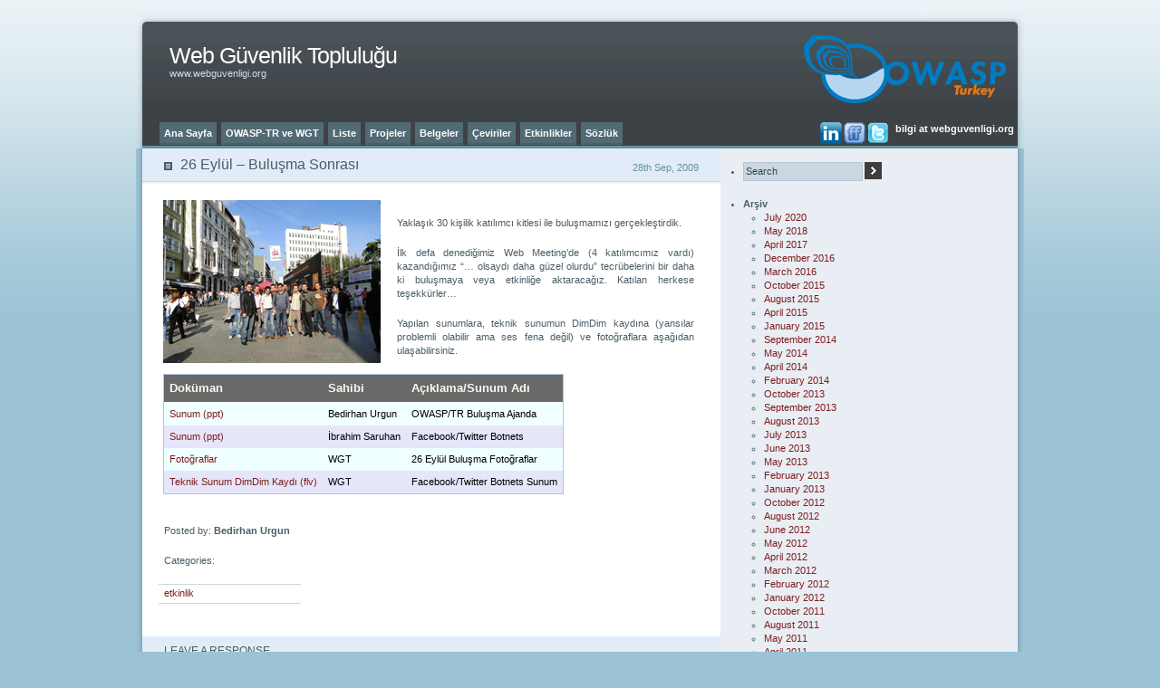

--- FILE ---
content_type: text/html; charset=UTF-8
request_url: https://www.webguvenligi.org/etkinlik/26-eylul-bulusma-sonrasi.html
body_size: 7975
content:
<!DOCTYPE html PUBLIC "-//W3C//DTD XHTML 1.0 Transitional//EN" "http://www.w3.org/TR/xhtml1/DTD/xhtml1-transitional.dtd">
<html xmlns="http://www.w3.org/1999/xhtml">

<head profile="http://gmpg.org/xfn/11">
<meta http-equiv="Content-Type" content="text/html; charset=UTF-8" />
<title>Web Güvenlik Topluluğu    &raquo; 26 Eylül &#8211; Buluşma Sonrası</title>
<link rel="stylesheet" href="https://www.webguvenligi.org/wp-content/themes/ocean-mist-10/style.css" type="text/css" media="screen" />
<link rel="alternate" type="application/rss+xml" title="Web Güvenlik Topluluğu RSS Feed" href="https://www.webguvenligi.org/feed/rss" />
<link rel="pingback" href="https://www.webguvenligi.org/xmlrpc.php" />

<meta name='robots' content='max-image-preview:large' />
	<style>img:is([sizes="auto" i], [sizes^="auto," i]) { contain-intrinsic-size: 3000px 1500px }</style>
	<link rel="alternate" type="application/rss+xml" title="Web Güvenlik Topluluğu &raquo; 26 Eylül &#8211; Buluşma Sonrası Comments Feed" href="https://www.webguvenligi.org/etkinlik/26-eylul-bulusma-sonrasi.html/feed" />
<script type="text/javascript">
/* <![CDATA[ */
window._wpemojiSettings = {"baseUrl":"https:\/\/s.w.org\/images\/core\/emoji\/15.0.3\/72x72\/","ext":".png","svgUrl":"https:\/\/s.w.org\/images\/core\/emoji\/15.0.3\/svg\/","svgExt":".svg","source":{"concatemoji":"https:\/\/www.webguvenligi.org\/wp-includes\/js\/wp-emoji-release.min.js?ver=6.7.4"}};
/*! This file is auto-generated */
!function(i,n){var o,s,e;function c(e){try{var t={supportTests:e,timestamp:(new Date).valueOf()};sessionStorage.setItem(o,JSON.stringify(t))}catch(e){}}function p(e,t,n){e.clearRect(0,0,e.canvas.width,e.canvas.height),e.fillText(t,0,0);var t=new Uint32Array(e.getImageData(0,0,e.canvas.width,e.canvas.height).data),r=(e.clearRect(0,0,e.canvas.width,e.canvas.height),e.fillText(n,0,0),new Uint32Array(e.getImageData(0,0,e.canvas.width,e.canvas.height).data));return t.every(function(e,t){return e===r[t]})}function u(e,t,n){switch(t){case"flag":return n(e,"\ud83c\udff3\ufe0f\u200d\u26a7\ufe0f","\ud83c\udff3\ufe0f\u200b\u26a7\ufe0f")?!1:!n(e,"\ud83c\uddfa\ud83c\uddf3","\ud83c\uddfa\u200b\ud83c\uddf3")&&!n(e,"\ud83c\udff4\udb40\udc67\udb40\udc62\udb40\udc65\udb40\udc6e\udb40\udc67\udb40\udc7f","\ud83c\udff4\u200b\udb40\udc67\u200b\udb40\udc62\u200b\udb40\udc65\u200b\udb40\udc6e\u200b\udb40\udc67\u200b\udb40\udc7f");case"emoji":return!n(e,"\ud83d\udc26\u200d\u2b1b","\ud83d\udc26\u200b\u2b1b")}return!1}function f(e,t,n){var r="undefined"!=typeof WorkerGlobalScope&&self instanceof WorkerGlobalScope?new OffscreenCanvas(300,150):i.createElement("canvas"),a=r.getContext("2d",{willReadFrequently:!0}),o=(a.textBaseline="top",a.font="600 32px Arial",{});return e.forEach(function(e){o[e]=t(a,e,n)}),o}function t(e){var t=i.createElement("script");t.src=e,t.defer=!0,i.head.appendChild(t)}"undefined"!=typeof Promise&&(o="wpEmojiSettingsSupports",s=["flag","emoji"],n.supports={everything:!0,everythingExceptFlag:!0},e=new Promise(function(e){i.addEventListener("DOMContentLoaded",e,{once:!0})}),new Promise(function(t){var n=function(){try{var e=JSON.parse(sessionStorage.getItem(o));if("object"==typeof e&&"number"==typeof e.timestamp&&(new Date).valueOf()<e.timestamp+604800&&"object"==typeof e.supportTests)return e.supportTests}catch(e){}return null}();if(!n){if("undefined"!=typeof Worker&&"undefined"!=typeof OffscreenCanvas&&"undefined"!=typeof URL&&URL.createObjectURL&&"undefined"!=typeof Blob)try{var e="postMessage("+f.toString()+"("+[JSON.stringify(s),u.toString(),p.toString()].join(",")+"));",r=new Blob([e],{type:"text/javascript"}),a=new Worker(URL.createObjectURL(r),{name:"wpTestEmojiSupports"});return void(a.onmessage=function(e){c(n=e.data),a.terminate(),t(n)})}catch(e){}c(n=f(s,u,p))}t(n)}).then(function(e){for(var t in e)n.supports[t]=e[t],n.supports.everything=n.supports.everything&&n.supports[t],"flag"!==t&&(n.supports.everythingExceptFlag=n.supports.everythingExceptFlag&&n.supports[t]);n.supports.everythingExceptFlag=n.supports.everythingExceptFlag&&!n.supports.flag,n.DOMReady=!1,n.readyCallback=function(){n.DOMReady=!0}}).then(function(){return e}).then(function(){var e;n.supports.everything||(n.readyCallback(),(e=n.source||{}).concatemoji?t(e.concatemoji):e.wpemoji&&e.twemoji&&(t(e.twemoji),t(e.wpemoji)))}))}((window,document),window._wpemojiSettings);
/* ]]> */
</script>
<style id='wp-emoji-styles-inline-css' type='text/css'>

	img.wp-smiley, img.emoji {
		display: inline !important;
		border: none !important;
		box-shadow: none !important;
		height: 1em !important;
		width: 1em !important;
		margin: 0 0.07em !important;
		vertical-align: -0.1em !important;
		background: none !important;
		padding: 0 !important;
	}
</style>
<link rel='stylesheet' id='wp-block-library-css' href='https://www.webguvenligi.org/wp-includes/css/dist/block-library/style.min.css?ver=6.7.4' type='text/css' media='all' />
<style id='classic-theme-styles-inline-css' type='text/css'>
/*! This file is auto-generated */
.wp-block-button__link{color:#fff;background-color:#32373c;border-radius:9999px;box-shadow:none;text-decoration:none;padding:calc(.667em + 2px) calc(1.333em + 2px);font-size:1.125em}.wp-block-file__button{background:#32373c;color:#fff;text-decoration:none}
</style>
<style id='global-styles-inline-css' type='text/css'>
:root{--wp--preset--aspect-ratio--square: 1;--wp--preset--aspect-ratio--4-3: 4/3;--wp--preset--aspect-ratio--3-4: 3/4;--wp--preset--aspect-ratio--3-2: 3/2;--wp--preset--aspect-ratio--2-3: 2/3;--wp--preset--aspect-ratio--16-9: 16/9;--wp--preset--aspect-ratio--9-16: 9/16;--wp--preset--color--black: #000000;--wp--preset--color--cyan-bluish-gray: #abb8c3;--wp--preset--color--white: #ffffff;--wp--preset--color--pale-pink: #f78da7;--wp--preset--color--vivid-red: #cf2e2e;--wp--preset--color--luminous-vivid-orange: #ff6900;--wp--preset--color--luminous-vivid-amber: #fcb900;--wp--preset--color--light-green-cyan: #7bdcb5;--wp--preset--color--vivid-green-cyan: #00d084;--wp--preset--color--pale-cyan-blue: #8ed1fc;--wp--preset--color--vivid-cyan-blue: #0693e3;--wp--preset--color--vivid-purple: #9b51e0;--wp--preset--gradient--vivid-cyan-blue-to-vivid-purple: linear-gradient(135deg,rgba(6,147,227,1) 0%,rgb(155,81,224) 100%);--wp--preset--gradient--light-green-cyan-to-vivid-green-cyan: linear-gradient(135deg,rgb(122,220,180) 0%,rgb(0,208,130) 100%);--wp--preset--gradient--luminous-vivid-amber-to-luminous-vivid-orange: linear-gradient(135deg,rgba(252,185,0,1) 0%,rgba(255,105,0,1) 100%);--wp--preset--gradient--luminous-vivid-orange-to-vivid-red: linear-gradient(135deg,rgba(255,105,0,1) 0%,rgb(207,46,46) 100%);--wp--preset--gradient--very-light-gray-to-cyan-bluish-gray: linear-gradient(135deg,rgb(238,238,238) 0%,rgb(169,184,195) 100%);--wp--preset--gradient--cool-to-warm-spectrum: linear-gradient(135deg,rgb(74,234,220) 0%,rgb(151,120,209) 20%,rgb(207,42,186) 40%,rgb(238,44,130) 60%,rgb(251,105,98) 80%,rgb(254,248,76) 100%);--wp--preset--gradient--blush-light-purple: linear-gradient(135deg,rgb(255,206,236) 0%,rgb(152,150,240) 100%);--wp--preset--gradient--blush-bordeaux: linear-gradient(135deg,rgb(254,205,165) 0%,rgb(254,45,45) 50%,rgb(107,0,62) 100%);--wp--preset--gradient--luminous-dusk: linear-gradient(135deg,rgb(255,203,112) 0%,rgb(199,81,192) 50%,rgb(65,88,208) 100%);--wp--preset--gradient--pale-ocean: linear-gradient(135deg,rgb(255,245,203) 0%,rgb(182,227,212) 50%,rgb(51,167,181) 100%);--wp--preset--gradient--electric-grass: linear-gradient(135deg,rgb(202,248,128) 0%,rgb(113,206,126) 100%);--wp--preset--gradient--midnight: linear-gradient(135deg,rgb(2,3,129) 0%,rgb(40,116,252) 100%);--wp--preset--font-size--small: 13px;--wp--preset--font-size--medium: 20px;--wp--preset--font-size--large: 36px;--wp--preset--font-size--x-large: 42px;--wp--preset--spacing--20: 0.44rem;--wp--preset--spacing--30: 0.67rem;--wp--preset--spacing--40: 1rem;--wp--preset--spacing--50: 1.5rem;--wp--preset--spacing--60: 2.25rem;--wp--preset--spacing--70: 3.38rem;--wp--preset--spacing--80: 5.06rem;--wp--preset--shadow--natural: 6px 6px 9px rgba(0, 0, 0, 0.2);--wp--preset--shadow--deep: 12px 12px 50px rgba(0, 0, 0, 0.4);--wp--preset--shadow--sharp: 6px 6px 0px rgba(0, 0, 0, 0.2);--wp--preset--shadow--outlined: 6px 6px 0px -3px rgba(255, 255, 255, 1), 6px 6px rgba(0, 0, 0, 1);--wp--preset--shadow--crisp: 6px 6px 0px rgba(0, 0, 0, 1);}:where(.is-layout-flex){gap: 0.5em;}:where(.is-layout-grid){gap: 0.5em;}body .is-layout-flex{display: flex;}.is-layout-flex{flex-wrap: wrap;align-items: center;}.is-layout-flex > :is(*, div){margin: 0;}body .is-layout-grid{display: grid;}.is-layout-grid > :is(*, div){margin: 0;}:where(.wp-block-columns.is-layout-flex){gap: 2em;}:where(.wp-block-columns.is-layout-grid){gap: 2em;}:where(.wp-block-post-template.is-layout-flex){gap: 1.25em;}:where(.wp-block-post-template.is-layout-grid){gap: 1.25em;}.has-black-color{color: var(--wp--preset--color--black) !important;}.has-cyan-bluish-gray-color{color: var(--wp--preset--color--cyan-bluish-gray) !important;}.has-white-color{color: var(--wp--preset--color--white) !important;}.has-pale-pink-color{color: var(--wp--preset--color--pale-pink) !important;}.has-vivid-red-color{color: var(--wp--preset--color--vivid-red) !important;}.has-luminous-vivid-orange-color{color: var(--wp--preset--color--luminous-vivid-orange) !important;}.has-luminous-vivid-amber-color{color: var(--wp--preset--color--luminous-vivid-amber) !important;}.has-light-green-cyan-color{color: var(--wp--preset--color--light-green-cyan) !important;}.has-vivid-green-cyan-color{color: var(--wp--preset--color--vivid-green-cyan) !important;}.has-pale-cyan-blue-color{color: var(--wp--preset--color--pale-cyan-blue) !important;}.has-vivid-cyan-blue-color{color: var(--wp--preset--color--vivid-cyan-blue) !important;}.has-vivid-purple-color{color: var(--wp--preset--color--vivid-purple) !important;}.has-black-background-color{background-color: var(--wp--preset--color--black) !important;}.has-cyan-bluish-gray-background-color{background-color: var(--wp--preset--color--cyan-bluish-gray) !important;}.has-white-background-color{background-color: var(--wp--preset--color--white) !important;}.has-pale-pink-background-color{background-color: var(--wp--preset--color--pale-pink) !important;}.has-vivid-red-background-color{background-color: var(--wp--preset--color--vivid-red) !important;}.has-luminous-vivid-orange-background-color{background-color: var(--wp--preset--color--luminous-vivid-orange) !important;}.has-luminous-vivid-amber-background-color{background-color: var(--wp--preset--color--luminous-vivid-amber) !important;}.has-light-green-cyan-background-color{background-color: var(--wp--preset--color--light-green-cyan) !important;}.has-vivid-green-cyan-background-color{background-color: var(--wp--preset--color--vivid-green-cyan) !important;}.has-pale-cyan-blue-background-color{background-color: var(--wp--preset--color--pale-cyan-blue) !important;}.has-vivid-cyan-blue-background-color{background-color: var(--wp--preset--color--vivid-cyan-blue) !important;}.has-vivid-purple-background-color{background-color: var(--wp--preset--color--vivid-purple) !important;}.has-black-border-color{border-color: var(--wp--preset--color--black) !important;}.has-cyan-bluish-gray-border-color{border-color: var(--wp--preset--color--cyan-bluish-gray) !important;}.has-white-border-color{border-color: var(--wp--preset--color--white) !important;}.has-pale-pink-border-color{border-color: var(--wp--preset--color--pale-pink) !important;}.has-vivid-red-border-color{border-color: var(--wp--preset--color--vivid-red) !important;}.has-luminous-vivid-orange-border-color{border-color: var(--wp--preset--color--luminous-vivid-orange) !important;}.has-luminous-vivid-amber-border-color{border-color: var(--wp--preset--color--luminous-vivid-amber) !important;}.has-light-green-cyan-border-color{border-color: var(--wp--preset--color--light-green-cyan) !important;}.has-vivid-green-cyan-border-color{border-color: var(--wp--preset--color--vivid-green-cyan) !important;}.has-pale-cyan-blue-border-color{border-color: var(--wp--preset--color--pale-cyan-blue) !important;}.has-vivid-cyan-blue-border-color{border-color: var(--wp--preset--color--vivid-cyan-blue) !important;}.has-vivid-purple-border-color{border-color: var(--wp--preset--color--vivid-purple) !important;}.has-vivid-cyan-blue-to-vivid-purple-gradient-background{background: var(--wp--preset--gradient--vivid-cyan-blue-to-vivid-purple) !important;}.has-light-green-cyan-to-vivid-green-cyan-gradient-background{background: var(--wp--preset--gradient--light-green-cyan-to-vivid-green-cyan) !important;}.has-luminous-vivid-amber-to-luminous-vivid-orange-gradient-background{background: var(--wp--preset--gradient--luminous-vivid-amber-to-luminous-vivid-orange) !important;}.has-luminous-vivid-orange-to-vivid-red-gradient-background{background: var(--wp--preset--gradient--luminous-vivid-orange-to-vivid-red) !important;}.has-very-light-gray-to-cyan-bluish-gray-gradient-background{background: var(--wp--preset--gradient--very-light-gray-to-cyan-bluish-gray) !important;}.has-cool-to-warm-spectrum-gradient-background{background: var(--wp--preset--gradient--cool-to-warm-spectrum) !important;}.has-blush-light-purple-gradient-background{background: var(--wp--preset--gradient--blush-light-purple) !important;}.has-blush-bordeaux-gradient-background{background: var(--wp--preset--gradient--blush-bordeaux) !important;}.has-luminous-dusk-gradient-background{background: var(--wp--preset--gradient--luminous-dusk) !important;}.has-pale-ocean-gradient-background{background: var(--wp--preset--gradient--pale-ocean) !important;}.has-electric-grass-gradient-background{background: var(--wp--preset--gradient--electric-grass) !important;}.has-midnight-gradient-background{background: var(--wp--preset--gradient--midnight) !important;}.has-small-font-size{font-size: var(--wp--preset--font-size--small) !important;}.has-medium-font-size{font-size: var(--wp--preset--font-size--medium) !important;}.has-large-font-size{font-size: var(--wp--preset--font-size--large) !important;}.has-x-large-font-size{font-size: var(--wp--preset--font-size--x-large) !important;}
:where(.wp-block-post-template.is-layout-flex){gap: 1.25em;}:where(.wp-block-post-template.is-layout-grid){gap: 1.25em;}
:where(.wp-block-columns.is-layout-flex){gap: 2em;}:where(.wp-block-columns.is-layout-grid){gap: 2em;}
:root :where(.wp-block-pullquote){font-size: 1.5em;line-height: 1.6;}
</style>
<link rel="https://api.w.org/" href="https://www.webguvenligi.org/wp-json/" /><link rel="alternate" title="JSON" type="application/json" href="https://www.webguvenligi.org/wp-json/wp/v2/posts/829" /><link rel="EditURI" type="application/rsd+xml" title="RSD" href="https://www.webguvenligi.org/xmlrpc.php?rsd" />
<link rel="canonical" href="https://www.webguvenligi.org/etkinlik/26-eylul-bulusma-sonrasi.html" />
<link rel='shortlink' href='https://www.webguvenligi.org/?p=829' />
<link rel="alternate" title="oEmbed (JSON)" type="application/json+oembed" href="https://www.webguvenligi.org/wp-json/oembed/1.0/embed?url=https%3A%2F%2Fwww.webguvenligi.org%2Fetkinlik%2F26-eylul-bulusma-sonrasi.html" />
<link rel="alternate" title="oEmbed (XML)" type="text/xml+oembed" href="https://www.webguvenligi.org/wp-json/oembed/1.0/embed?url=https%3A%2F%2Fwww.webguvenligi.org%2Fetkinlik%2F26-eylul-bulusma-sonrasi.html&#038;format=xml" />

<script type="text/javascript">
/*
window.onload = function(){

    var projelertablosu = document.getElementById("projelermenutablosu");
    if (projelertablosu) {
        var tds = projelertablosu.getElementsByTagName("td");
        for (var i = 0; i < tds.length; i++) {
            tds[i].onmouseover = WGTPROJELER.animation.over;
            tds[i].onmouseout = WGTPROJELER.animation.out;
        }
    }
}
*/
// added by bedirhan 31/01/2008
if(top != self)
	top.location = "https://www.webguvenligi.org/";
if(document.domain != "www.webguvenligi.org" && document.domain != "webguvenligi.org")
	document.location = "https://www.webguvenligi.org/";
</script>
<!-- end by bedirhan 10/11/2008 -->


</head>
<body>
<div id="page">
  <div id="header">
    <h1><a href="https://www.webguvenligi.org/">Web Güvenlik Topluluğu</a></h1>
    <div class="description">www.webguvenligi.org&nbsp;</div>
<!--<img src='img/webapp_pentest.gif' style="margin-left:30px;width:380px;margin-top:10px;"/>-->
    <div id="logo"></div>
    <div id="mainpic">
        <span style="float:right;color:white;font-weight:bold;padding-right:4px;margin-left:5px;">bilgi at webguvenligi.org</span>

    <a href="https://www.twitter.com/owasptr" class="social"><img src="/img/twitter24.png"></a>
    <a href="http://www.friendfeed.com/owasptr" class="social"><img src="/img/friendfeed24.png"></a>
    <a href="http://www.linkedin.com/groups?about=&gid=2399450" class="social"><img src="/img/linkedin24.png"></a>

    </div>
	<ul id="pagetabs">
	  <li class="page_item page-item-150 current_page_parent"><a href="https://www.webguvenligi.org/ana-sayfa">Ana Sayfa</a></li>
<li class="page_item page-item-146"><a href="https://www.webguvenligi.org/owasp-turkiye">OWASP-TR ve WGT</a></li>
<li class="page_item page-item-1332"><a href="https://www.webguvenligi.org/liste">Liste</a></li>
<li class="page_item page-item-4 page_item_has_children"><a href="https://www.webguvenligi.org/projeler">Projeler</a>
<ul class='children'>
	<li class="page_item page-item-449"><a href="https://www.webguvenligi.org/projeler/anticsurf">AntiCsurf</a></li>
	<li class="page_item page-item-439"><a href="https://www.webguvenligi.org/projeler/apachelive">ApacheLive</a></li>
	<li class="page_item page-item-239"><a href="https://www.webguvenligi.org/projeler/cammp">CAMMP</a></li>
	<li class="page_item page-item-241"><a href="https://www.webguvenligi.org/projeler/ceviri">Çeviri</a></li>
	<li class="page_item page-item-909"><a href="https://www.webguvenligi.org/projeler/finddomains">FindDomains</a></li>
	<li class="page_item page-item-660"><a href="https://www.webguvenligi.org/projeler/fm-fsf">FM-FSF</a></li>
	<li class="page_item page-item-215"><a href="https://www.webguvenligi.org/projeler/jarvinen">Jarvinen</a></li>
	<li class="page_item page-item-645"><a href="https://www.webguvenligi.org/projeler/msalmobile">MSALMobile</a></li>
	<li class="page_item page-item-235"><a href="https://www.webguvenligi.org/projeler/msalparser">MSALParser</a></li>
	<li class="page_item page-item-643"><a href="https://www.webguvenligi.org/projeler/msalservice">MSALService</a></li>
	<li class="page_item page-item-232"><a href="https://www.webguvenligi.org/projeler/secureimage">SecureImage</a></li>
	<li class="page_item page-item-220"><a href="https://www.webguvenligi.org/projeler/securetomcat">SecureTomcat</a></li>
	<li class="page_item page-item-243"><a href="https://www.webguvenligi.org/projeler/sozluk">Sözlük</a></li>
	<li class="page_item page-item-237"><a href="https://www.webguvenligi.org/projeler/sqlibench">SQLiBench</a></li>
	<li class="page_item page-item-761"><a href="https://www.webguvenligi.org/projeler/wcsa">WCSA</a></li>
	<li class="page_item page-item-1239"><a href="https://www.webguvenligi.org/projeler/web-uygulama-guvenligi-kontrol-listesi">Web Uygulama Güvenliği Kontrol Listesi</a></li>
	<li class="page_item page-item-9"><a href="https://www.webguvenligi.org/projeler/owasp-webekci">Webekci</a></li>
	<li class="page_item page-item-185"><a href="https://www.webguvenligi.org/projeler/wivet">WIVET</a></li>
	<li class="page_item page-item-700"><a href="https://www.webguvenligi.org/projeler/xsstb">XSS TestBed</a></li>
</ul>
</li>
<li class="page_item page-item-5"><a href="https://www.webguvenligi.org/belgeler">Belgeler</a></li>
<li class="page_item page-item-16"><a href="https://www.webguvenligi.org/ceviriler">Çeviriler</a></li>
<li class="page_item page-item-85 page_item_has_children"><a href="https://www.webguvenligi.org/etkinlikler">Etkinlikler</a>
<ul class='children'>
	<li class="page_item page-item-84"><a href="https://www.webguvenligi.org/etkinlikler/wgt-ankara">Web Güvenliği Günleri &#8211; Ankara</a></li>
	<li class="page_item page-item-86"><a href="https://www.webguvenligi.org/etkinlikler/web-guvenligi-gunleri-izmir">Web Güvenliği Günleri &#8211; İzmir</a></li>
	<li class="page_item page-item-141"><a href="https://www.webguvenligi.org/etkinlikler/web-guvenligi-gunleri-kocaeli">Web Güvenliği Günleri &#8211; Kocaeli</a></li>
	<li class="page_item page-item-37"><a href="https://www.webguvenligi.org/etkinlikler/event">Web Güvenliği Günleri &#8211; İstanbul</a></li>
</ul>
</li>
<li class="page_item page-item-822"><a href="https://www.webguvenligi.org/sozluk">Sözlük</a></li>
	</ul>
  </div>


	<div id="content">
				
  		
			<div class="postwrapper wideposts" id="post-829">
			  <div class="title">
				<small>28th Sep, 2009</small>
				<h2>26 Eylül &#8211; Buluşma Sonrası</h2>
			  </div>
			  <div class="post">
			    <div class="entry">
			      <p><a href="http://www.flickr.com/photos/webguvenligi/3961289455/" target="_blank"><img decoding="async" style="border:0px;" src="https://www.webguvenligi.org/docs/26_Eylul_Istiklal.jpg" alt="26 Eylül Buluşma Istiklal Caddesi" /> </a></p>
<p>Yaklaşık 30 kişilik katılımcı kitlesi ile buluşmamızı gerçekleştirdik. </p>
<p>İlk defa denediğimiz Web Meeting&#8217;de (4 katılımcımız vardı) kazandığımız &#8220;&#8230; olsaydı daha güzel olurdu&#8221; tecrübelerini bir daha ki buluşmaya veya etkinliğe aktaracağız. Katılan herkese teşekkürler&#8230;</p>
<p>Yapılan sunumlara, teknik sunumun DimDim kaydına (yansılar problemli olabilir ama ses fena değil) ve fotoğraflara aşağıdan ulaşabilirsiniz.</p>
<p></p>
<table class="documents">
<thead>
<th>Doküman</th>
<th>Sahibi</th>
<th>Açıklama/Sunum Adı</th>
</thead>
<tbody>
<tr>
<td><a href="https://www.webguvenligi.org/docs/26_Eylul_OWASPTR_Bulusma.ppt">Sunum (ppt)</a></td>
<td>Bedirhan Urgun</td>
<td>OWASP/TR Buluşma Ajanda</td>
</tr>
<tr class="odd">
<td><a href="https://www.webguvenligi.org/docs/Facebook_Twitter_Botnets.ppt">Sunum (ppt)</a></td>
<td>İbrahim Saruhan</td>
<td>Facebook/Twitter Botnets</td>
</tr>
<tr>
<td><a href="http://www.flickr.com/webguvenligi/" target="_blank">Fotoğraflar</a></td>
<td>WGT</td>
<td>26 Eylül Buluşma Fotoğraflar</td>
</tr>
<tr class="odd">
<td><a href="http://recp.dimdim.com/view/dimdim/1a9400f2-fbdb-102c-9515-003048642bd7" target="_blank">Teknik Sunum DimDim Kaydı (flv)</a></td>
<td>WGT</td>
<td>Facebook/Twitter Botnets Sunum</td>
</tr>
</tbody>
</table>
				  		        </div>
			    <div class="postinfo">
			      <p>Posted by: <strong>Bedirhan Urgun</strong></p>
				  <p>Categories:</p>
				  	<ul class="catlist onecol">
                      <li><a href="https://www.webguvenligi.org/category/etkinlik" rel="category tag">etkinlik</a></li>
	                </ul>
			    </div>
			  </div>
			</div>
		
	
<!-- You can start editing here. -->


   
		<!-- If comments are open, but there are no comments. -->
		
	 

		<div class="title">
		  <h2>Leave a response</h2>
		</div>
		<div class="post">

    <form action="https://www.webguvenligi.org/wp-comments-post.php" method="post" id="commentform">
  <div class="postinfo">
  
        <p><label for="author">Name<span class="req">*</span></label><br>
    <input type="text" name="author" id="author" value="" size="22" tabindex="1"  class="field"/><br>
    <label for="email">Email<span class="req">*</span></label><br>
    <input type="text" name="email" id="email" value="" size="22" tabindex="2" class="field" /><br>
    <label for="url">Website</label><br>
    <input type="text" name="url" id="url" value="" size="22" tabindex="3" class="field" /></p>

      
  </div>
  <div class="entry">
  <!--<p><small><strong>XHTML:</strong> You can use these tags: &lt;a href=&quot;&quot; title=&quot;&quot;&gt; &lt;abbr title=&quot;&quot;&gt; &lt;acronym title=&quot;&quot;&gt; &lt;b&gt; &lt;blockquote cite=&quot;&quot;&gt; &lt;cite&gt; &lt;code&gt; &lt;del datetime=&quot;&quot;&gt; &lt;em&gt; &lt;i&gt; &lt;q cite=&quot;&quot;&gt; &lt;s&gt; &lt;strike&gt; &lt;strong&gt; </small></p>-->

  <p>Your response:<br>
  <textarea name="comment" id="comment" cols="100%" rows="10" tabindex="4"></textarea></p>

  <p><input name="submit" type="submit" id="submit" tabindex="5" value="Submit Comment" />
  <input type="hidden" name="comment_post_ID" value="829" />
  </p>
    </div>
  </form>
  </div>

  
	
		
	<div class="title">
	  <h2>Categories</h2>
	</div>
	<div class="post">
	  <ul class="catlist">
        	<li class="cat-item cat-item-9"><a href="https://www.webguvenligi.org/category/araclar">Araçlar</a>
</li>
	<li class="cat-item cat-item-4"><a href="https://www.webguvenligi.org/category/baglantilar">Bağlantılar</a>
</li>
	<li class="cat-item cat-item-6"><a href="https://www.webguvenligi.org/category/dokuman">Döküman</a>
</li>
	<li class="cat-item cat-item-87"><a href="https://www.webguvenligi.org/category/e-dergi">E-Dergi</a>
</li>
	<li class="cat-item cat-item-5"><a href="https://www.webguvenligi.org/category/etkinlik">etkinlik</a>
</li>
	<li class="cat-item cat-item-7"><a href="https://www.webguvenligi.org/category/haberler">Haberler</a>
</li>
	<li class="cat-item cat-item-3"><a href="https://www.webguvenligi.org/category/kategorilenmemis">Kategorilenmemiş</a>
</li>
	<li class="cat-item cat-item-8"><a href="https://www.webguvenligi.org/category/projeler">Projeler</a>
</li>
	<li class="cat-item cat-item-1"><a href="https://www.webguvenligi.org/category/uncategorized">Uncategorized</a>
</li>
	<li class="cat-item cat-item-10"><a href="https://www.webguvenligi.org/category/wgt">WGT</a>
</li>
	
	  </ul>
	</div>
	
  </div>

	<div id="sidebar">
		<ul>
						</br>
			<li>
				<form method="get" id="searchform" action="https://www.webguvenligi.org/">
<div><input type="text" value="Search" name="s" id="s" />
<input type="image" src="https://www.webguvenligi.org/wp-content/themes/ocean-mist-10/images/button-search.gif" id="searchsubmit" value="Search" />
</div>
</form>
			</li>

			<!-- Author information is disabled per default. Uncomment and fill in your details if you want to use it.
			<li><h2>Author</h2>
			<p>A little something about you, the author. Nothing lengthy, just an overview.</p>
			</li>
			-->

			
			<li><h2>Arşiv</h2>
				<ul>
					<li><a href='https://www.webguvenligi.org/2020/07'>July 2020</a></li>
	<li><a href='https://www.webguvenligi.org/2018/05'>May 2018</a></li>
	<li><a href='https://www.webguvenligi.org/2017/04'>April 2017</a></li>
	<li><a href='https://www.webguvenligi.org/2016/12'>December 2016</a></li>
	<li><a href='https://www.webguvenligi.org/2016/03'>March 2016</a></li>
	<li><a href='https://www.webguvenligi.org/2015/10'>October 2015</a></li>
	<li><a href='https://www.webguvenligi.org/2015/08'>August 2015</a></li>
	<li><a href='https://www.webguvenligi.org/2015/04'>April 2015</a></li>
	<li><a href='https://www.webguvenligi.org/2015/01'>January 2015</a></li>
	<li><a href='https://www.webguvenligi.org/2014/09'>September 2014</a></li>
	<li><a href='https://www.webguvenligi.org/2014/05'>May 2014</a></li>
	<li><a href='https://www.webguvenligi.org/2014/04'>April 2014</a></li>
	<li><a href='https://www.webguvenligi.org/2014/02'>February 2014</a></li>
	<li><a href='https://www.webguvenligi.org/2013/10'>October 2013</a></li>
	<li><a href='https://www.webguvenligi.org/2013/09'>September 2013</a></li>
	<li><a href='https://www.webguvenligi.org/2013/08'>August 2013</a></li>
	<li><a href='https://www.webguvenligi.org/2013/07'>July 2013</a></li>
	<li><a href='https://www.webguvenligi.org/2013/06'>June 2013</a></li>
	<li><a href='https://www.webguvenligi.org/2013/05'>May 2013</a></li>
	<li><a href='https://www.webguvenligi.org/2013/02'>February 2013</a></li>
	<li><a href='https://www.webguvenligi.org/2013/01'>January 2013</a></li>
	<li><a href='https://www.webguvenligi.org/2012/10'>October 2012</a></li>
	<li><a href='https://www.webguvenligi.org/2012/08'>August 2012</a></li>
	<li><a href='https://www.webguvenligi.org/2012/06'>June 2012</a></li>
	<li><a href='https://www.webguvenligi.org/2012/05'>May 2012</a></li>
	<li><a href='https://www.webguvenligi.org/2012/04'>April 2012</a></li>
	<li><a href='https://www.webguvenligi.org/2012/03'>March 2012</a></li>
	<li><a href='https://www.webguvenligi.org/2012/02'>February 2012</a></li>
	<li><a href='https://www.webguvenligi.org/2012/01'>January 2012</a></li>
	<li><a href='https://www.webguvenligi.org/2011/10'>October 2011</a></li>
	<li><a href='https://www.webguvenligi.org/2011/08'>August 2011</a></li>
	<li><a href='https://www.webguvenligi.org/2011/05'>May 2011</a></li>
	<li><a href='https://www.webguvenligi.org/2011/04'>April 2011</a></li>
	<li><a href='https://www.webguvenligi.org/2011/03'>March 2011</a></li>
	<li><a href='https://www.webguvenligi.org/2011/02'>February 2011</a></li>
	<li><a href='https://www.webguvenligi.org/2011/01'>January 2011</a></li>
	<li><a href='https://www.webguvenligi.org/2010/12'>December 2010</a></li>
	<li><a href='https://www.webguvenligi.org/2010/10'>October 2010</a></li>
	<li><a href='https://www.webguvenligi.org/2010/08'>August 2010</a></li>
	<li><a href='https://www.webguvenligi.org/2010/07'>July 2010</a></li>
	<li><a href='https://www.webguvenligi.org/2010/06'>June 2010</a></li>
	<li><a href='https://www.webguvenligi.org/2010/05'>May 2010</a></li>
	<li><a href='https://www.webguvenligi.org/2010/03'>March 2010</a></li>
	<li><a href='https://www.webguvenligi.org/2010/02'>February 2010</a></li>
	<li><a href='https://www.webguvenligi.org/2009/12'>December 2009</a></li>
	<li><a href='https://www.webguvenligi.org/2009/11'>November 2009</a></li>
	<li><a href='https://www.webguvenligi.org/2009/10'>October 2009</a></li>
	<li><a href='https://www.webguvenligi.org/2009/09'>September 2009</a></li>
	<li><a href='https://www.webguvenligi.org/2009/08'>August 2009</a></li>
	<li><a href='https://www.webguvenligi.org/2009/07'>July 2009</a></li>
	<li><a href='https://www.webguvenligi.org/2009/06'>June 2009</a></li>
	<li><a href='https://www.webguvenligi.org/2009/05'>May 2009</a></li>
	<li><a href='https://www.webguvenligi.org/2009/04'>April 2009</a></li>
	<li><a href='https://www.webguvenligi.org/2009/03'>March 2009</a></li>
	<li><a href='https://www.webguvenligi.org/2009/02'>February 2009</a></li>
	<li><a href='https://www.webguvenligi.org/2009/01'>January 2009</a></li>
	<li><a href='https://www.webguvenligi.org/2008/12'>December 2008</a></li>
	<li><a href='https://www.webguvenligi.org/2008/11'>November 2008</a></li>
	<li><a href='https://www.webguvenligi.org/2008/10'>October 2008</a></li>
	<li><a href='https://www.webguvenligi.org/2008/09'>September 2008</a></li>
	<li><a href='https://www.webguvenligi.org/2008/08'>August 2008</a></li>
	<li><a href='https://www.webguvenligi.org/2008/07'>July 2008</a></li>
	<li><a href='https://www.webguvenligi.org/2008/06'>June 2008</a></li>
	<li><a href='https://www.webguvenligi.org/2008/05'>May 2008</a></li>
	<li><a href='https://www.webguvenligi.org/2008/04'>April 2008</a></li>
	<li><a href='https://www.webguvenligi.org/2008/03'>March 2008</a></li>
	<li><a href='https://www.webguvenligi.org/2008/02'>February 2008</a></li>
	<li><a href='https://www.webguvenligi.org/2008/01'>January 2008</a></li>
	<li><a href='https://www.webguvenligi.org/2007/12'>December 2007</a></li>
	<li><a href='https://www.webguvenligi.org/2007/11'>November 2007</a></li>
	<li><a href='https://www.webguvenligi.org/2007/10'>October 2007</a></li>
	<li><a href='https://www.webguvenligi.org/2007/09'>September 2007</a></li>
	<li><a href='https://www.webguvenligi.org/2007/08'>August 2007</a></li>
	<li><a href='https://www.webguvenligi.org/2007/07'>July 2007</a></li>
	<li><a href='https://www.webguvenligi.org/2007/06'>June 2007</a></li>
	<li><a href='https://www.webguvenligi.org/2007/05'>May 2007</a></li>
	<li><a href='https://www.webguvenligi.org/2007/04'>April 2007</a></li>
				</ul>
			</li>

			
					</ul>
	</div>


  <div id="footer">
    <div id="footer-top"></div>
    <p>Web Güvenlik Topluluğu, 2007 - .... © Türkiye <br/> Katkıları için <a href="http://www.uguryildiz.net" target="_blank">Uğur Yıldız</a>'a teşekkürler.  <br/> 
	Powered by <a href="http://wordpress.org/">WP</a></p> 	
  </div>
</div>

<!-- added google anayltics by bedirhan: 31/10/2008 -->
<!-- removed 31/01/2009 by bedirhan -->
<!-- reactivated google anayltics by bedirhan: 28/09/2009 -->
<script type="text/javascript">
var gaJsHost = (("https:" == document.location.protocol) ? "https://ssl." : "http://www.");
document.write(unescape("%3Cscript src='" + gaJsHost + "google-analytics.com/ga.js' type='text/javascript'%3E%3C/script%3E"));
</script>
<script type="text/javascript">
var pageTracker = _gat._getTracker("UA-6146187-1");
pageTracker._trackPageview();
</script>

<script defer src="https://static.cloudflareinsights.com/beacon.min.js/vcd15cbe7772f49c399c6a5babf22c1241717689176015" integrity="sha512-ZpsOmlRQV6y907TI0dKBHq9Md29nnaEIPlkf84rnaERnq6zvWvPUqr2ft8M1aS28oN72PdrCzSjY4U6VaAw1EQ==" data-cf-beacon='{"version":"2024.11.0","token":"c909194c8f5e487eaf1618dce346a083","r":1,"server_timing":{"name":{"cfCacheStatus":true,"cfEdge":true,"cfExtPri":true,"cfL4":true,"cfOrigin":true,"cfSpeedBrain":true},"location_startswith":null}}' crossorigin="anonymous"></script>
</body>
</html>


--- FILE ---
content_type: text/css
request_url: https://www.webguvenligi.org/wp-content/themes/ocean-mist-10/style.css
body_size: 2612
content:
/*  
Theme Name: Ocean Mist
Theme URI: http://www.edmerritt.com/
Description: Ocean Mist 1.2<br /> This release fixes some minor bugs with smileys and embedding videos into a post.<br />By default posts are now displayed in the wider format and pages are listed across the top as tabs.
Version: 1.2
Author: Ed Merritt
Author URI: http://www.edmerritt.com/
*/

/* added by Bedirhan for adsense*/
div#adsense{
  width: 130px;
/*  float: right; */
  position : absolute;
  right: 25px;
  top: 120px;
}

/* added by Bedirhan */
table.documents{
  color: #000;
  background-color: #F0FFFF;
  border-collapse: collapse;
  border: 1px solid #B0C4DE;	 				
  font-family: Arial, Helvetica, sans-serif; 				
  margin-top: 5px;
  margin-bottom: 15px;	 			
} 			

table.documents th{ 				
  background-color: #696969; 				
  color: #FFFAF0; 				
  padding: 6px 6px; 			 	
  border-bottom:1px dotted #FFF; 			 	
  font-size: 120%; 			 	
  text-align: left;			 			
} 			

table.documents td{ 				
  padding: 5px 6px; 			
} 			

table.documents tr.odd td{ 				
  background-color: #E6E6FA; 			
} 			

table.documents a{ 				
  text-decoration: none; 			
} 			

table.documents a:hover{ 				
  text-decoration: underline; 			
}	

p.nocomments{
  clear: both;
}

table.projects{
  border-collapse: collapse;
  font-family: Verdana; 				
  margin-top: 5px;
  margin-bottom: 15px;
}

table.projects tr.odd td{ 				
  background-color: #f2f2f2; 			
  padding-bottom: 10px;
} 

table.projects tr.even td{ 				
  background-color: #f7f7f7; 
  padding-bottom: 10px;			
} 

table.projelermenustil {
    font-family: Tahoma;
    padding: 10px;
    /*border: 1px solid black;*/
}

table.projelermenustil td {
    text-align: center;
    height: 80px;
    width: 190px;
    /*border: 1px solid black;*/
    position: relative;
}

table.projelermenustil td a {
    font-size: 140%;
    font-weight: bolder;
    text-decoration: none;
    color: #999966;
}

table.projelermenustil td span {
    position: absolute;
    left: 10px;
    top: 10px;
    width: 300px;
    /*border: 1px solid black;*/
}

div#projelermessage {
    font-family: Tahoma;
    font-weight:bold;
    font-size: 120%;
    height:30px;
    background-color:#f2f2f2;
    padding:5px;
}

div#contributorscontainer{
 background-color: #f2f2f2;
 padding: 7px 3px 15px 2px;
                   margin: 2px 10px 10px 0px; 
 border: 1px dotted black;			  
 float: left;   		
 font-family: Verdana, Geneva, Arial, Helvetica, sans-serif;
}
div#contributortitle{
 font-weight: bold;
 text-align: center;
 margin-bottom: 14px;			   
 text-decoration: underline;
}		
ul#contributors{
list-style: none;	
margin: 0;
padding: 0;
}
ul#contributors li{
padding: 2px;
}
div#documentcontainer{
margin-left: 30px;
}
ul#documents{
list-style: none;	
margin: 0;
padding: 0;			 
}
ul#documents li{
padding: 3px;
}
ul#documents li a{
text-decoration: none;
font-family: Verdana, Geneva, Arial, Helvetica, sans-serif;
}			 
ul#documents li a:hover{
text-decoration: underline;
font-family: Verdana, Geneva, Arial, Helvetica, sans-serif;
}	
		 		
/* added by Bedirhan - end */

/* layout */
* {font-size: 100%; margin: 0; padding: 0; line-height: 1.4em;}
body {position: relative; background: url(images/bg_body.gif) top left repeat-x #9BC3D5; font: 70% Verdana, Arial, Helvetica, sans-serif; color: #4B5D67; text-align: center;}
#page {display: block; width: 980px; background: url(images/bg_main.gif) top repeat-y; text-align: left; margin: 0 auto;}
#header {position: relative; float: left; display: block; width: 980px; background: url(images/bg_header.gif) top no-repeat; min-height: 150px; padding: 0;}
* html #header {height: 355px;}
#header #logo { position:relative; top:-50px; margin-right:20px; background: url(images/owasp.png); background-repeat:no-repeat;width:223px; height:75px;float:right;  }
a.social {margin-right:2px;margin-bottom:2px; float:right;}
a.social img { border: 0px;}

#content {float: left; display: block; width: 640px; margin: 0 0 0 7px;}
#sidebar {float: left; align: center; display: block; width: 320px; margin: 0;}
#sidebar #flash { width:314px; margin:5px;  height:160px; float:left; }
* html #content, * html #sidebar {position: relative; left: -7px;}
.post {display: block; width: 525px; margin: 0 0 0 18px;}
.page {float: left; display: block; width: 600px; text-align: justify; margin: 0 0 0 18px;}
.archive {float: left; display: block; width: 507px; margin: 0 0 18px 18px; border-bottom: 1px solid #ccc;}
#sidebar .post {display: block; width: 155px; margin: 0 0 0 0px; margin-top:0px;}
.title {float: left; display: block; width: 638px; background: url(images/bg_h2.gif) bottom repeat-x #E2EBF8; margin: 0 0 18px 0;}
#sidebar .title { margin:0; margin-bottom: 5px;  float: left; display: block; width: 156px; background: /*url(images/bg_h3.gif)*/ bottom left repeat-x #CADFED;}
#sidebar #sidebar-1 { width:156px; margin-left:4px; display: block; float:left; }
#sidebar #sidebar-2 { width:156px; margin-left:4px; display: block; float:left; }

.entry {float: right; display: block; width: 350px; margin: 0;}
.postinfo {float: left; display: block; width: 157px; margin: 0 0 18px 0;}
.wideposts .entry {float: left; display: block; width: 610px; text-align: justify; margin: 0 0 18px 5px;}
.wideposts .postinfo {float: left; display: block; width: 525px; margin: 0 0 18px 0;}
.archive .postinfo {margin-left: 0;}
.archive .entry {margin-right: -24px;}
* html .post, * html #sidebar .post, * html .archive  {margin-left: 0; position: relative; left: 18px;}
p img {float: left; margin: 0 18px 12px 0;}
p img.wp-smiley {float: none; margin: 0;}
embed {float: left; margin: 0 18px 12px 0;}

/* typography */
h1 {font: 2.2em Tahoma, Verdana, Arial, sans-serif; color: #fff; letter-spacing: -1px; padding: 45px 37px 0 37px; margin: 0 0 -5px 0;}
h1 a, h1 a:visited {color: #fff; text-decoration: none;}
.description {color: #CADFED; margin: 0px 37px;}
.title h2 {font: 1.05em Arial, Helvetica, sans-serif; text-transform: uppercase; padding: 9px 24px 12px 24px;}
#content .postwrapper .title h2 {font: 1.4em Arial, Helvetica, sans-serif; text-transform: none; background: url(images/icon_entry.gif) 24px 50% no-repeat; padding: 9px 100px 12px 42px;  }
#sidebar .title h2 {font: 1.05em Arial, Helvetica, sans-serif; font-weight: bold; text-transform: capitalize; padding: 2px 2px 2px 2px; background: none; color: #32474B; margin: 3px;}
.title small {float: right; padding: 14px 24px 0 0; color: #67939B;}
h2 a, h2 a:visited {}
h3 {font: bold 1.3em Verdana, Arial, Helvetica, sans-serif; margin: 0 0 0.5em 0;}
p {margin: 0 0 18px 0; padding: 0;}
.entry p {padding-right: 24px;}
.postinfo p {padding: 0 6px;}
.req {padding-left: 3px; color: #CC0000;}
blockquote {padding: 0 0 0 12px; border-left: 3px solid #ccc;}

/* lists */
ul {margin: 0 0 24px 9px;}
ol {margin: 0 0 24px 9px;}
ul li {margin: 0 24px 0 14px;}
ol li {margin: 0 24px 0 14px;}
.buttons {float: left; display: block; width: 100%; list-style: none; margin-left: 0; margin-bottom: 21px;}
*:first-child+html .buttons {float: none;}
.buttons li { float: left; margin: 0 5px 3px -1px; padding: 0; }
.buttons ul {margin: 3px 0 0 0; list-style: none; padding-bottom: -5px;}
.buttons ul a, .buttons ul a:visited {padding: 3px 6px 4px 6px; font-weight: normal;}
* html .buttons li {margin: 0;}
.buttons a, .buttons a:visited {display: block; width: 145px; padding: 6px; text-align: center; background: url(images/menu.gif) bottom left no-repeat; border-top: 1px solid #D1E0F0; font-weight: bold;}
#sidebar .buttons a {text-align: left; margin-top: 0px; }
.buttons a:hover {background-position: bottom right;}
p.pages {flont-weight: bold;}
p.pages a {display: block; padding: 3px; width: auto; background: url(images/menu.gif) bottom left no-repeat; border-top: 1px solid #D1E0F0; border-right: 1px solid #D1E0F0;}
.catlist {float: left; list-style: none; margin: 0 0 18px 0;}
*:first-child+html .catlist {border-bottom: 18px solid #fff;}
.catlist li {float: left; margin: 0 18px 0 0; border-bottom: 1px solid #CAD6E1;}
* html .onecol li {margin: 0;}
.catlist ul {display: none;}
.catlist li:first-child, .catlist li:first-child+li, .catlist li:first-child+li+li {border-top: 1px solid #CAD6E1;}
.onecol li:first-child+li, .onecol li:first-child+li+li {border-top: none;}
*:first-child+html .onecol {border-bottom: 0;}
.catlist a, .catlist a:visited {display: block; width: 145px; padding: 1px 6px 2px 6px; margin: 1px 0;}
.catlist a:hover {background: #F2F2F2;}
#themeswitcher {list-style: none; margin: 0 0 18px 0;}
#themeswitcher li {margin: 0;}
#sidelist {list-style: none;}
#sidelist li {margin: 0;}
#sidelist li li {margin: 0 24px 0 8px;}
#sidelist ul {list-style-type: disc; }


/* links */
a, a:visited {color: #7f1d1d; text-decoration: none;}
p a:hover, ul a:hover {background-color: #BFD3E0;}
#content p a:hover, #content ul a:hover {background-color: #E2EBF8;}


/* main image */
#mainpic {position: absolute; bottom: 0; float: left;  background-repeat: no-repeat; display: block; width: 966px; margin: 0 7px; /*border-top: 3px solid #67939B;*/ border-bottom: 3px solid #67939B;}


/* forms */
form {margin: 0 0 18px 0;}
#searchsubmit {position: absolute;}
#s {width: 126px; padding: 2px; border: 1px solid #B9C3D1; background: #CAD6E1; color: #32474B; margin-right: 2px;}
select, .field {width: 153px; margin: 0 0 4px 0; color: #32474B;}
.field {padding: 2px; width: 150px;}
textarea {padding: 2px; width: 308px; font: 1em Verdana, Arial, Helvetica, sans-serif;}
select option {padding: 1px;}
#submit {padding: 3px;}


/* calendar */
#wp-calendar caption {width: 157px; text-align: center; background: #4b5d67; color: #fff; border-bottom: 2px solid #e6eef7;}
#wp-calendar { border-collapse:collapse; width: 155px; text-align: center;}
#wp-calendar thead tr {background: url(images/cal_bkg.gif) bottom right no-repeat;}
#wp-calendar thead th {background: url(images/cal_single.gif) top left no-repeat;}
#wp-calendar tbody td {background: url(images/cal_single2.gif) top left no-repeat; padding: 2px 0;}
#wp-calendar #today {background: url(images/cal_single_today.gif) top left no-repeat; color: #000;}
#wp-calendar tbody .pad { background: url(images/cal_pad.gif) top left no-repeat;}
#wp-calendar a {padding: 2px 0; font-weight: bold;}
#wp-calendar tfoot td {padding: 3px 0; background: url(images/cal_pad.gif) top left no-repeat;}
#wp-calendar #next {text-align: right; padding-right: 10px;}
#calendar_wrap {display: block; width: 156px; background: url(images/cal_bkg.gif) bottom right no-repeat; padding: 0 1px 1px 0; margin: 0 0 18px 0;}

/* page tabs */
#pagetabs {position: absolute; bottom: 3px; left: 1px; display: block; float: left; padding: 0; margin: 0 0 0 25px; list-style: none;}
#pagetabs ul {display: none;}
#pagetabs li {float: left; border-bottom: 1px solid #414e53; margin: 0 5px 0 0; padding: 0;}
#pagetabs li:hover {border-bottom: 1px solid #486065;}
#pagetabs a {float: left; display: block; padding: 5px 5px 3px 5px; background: #526a74; color: #fff; font-weight: bold; border-bottom: 2px solid #4a5e65;}
#pagetabs a:hover {background: #5c7d86; border-bottom: 2px solid #527077; color: #fff;}
.pagetabstitle {border-bottom: none !important; color: #fff; font-weight: bold; position: relative; top: 4px;}

/* footer */
#footer {clear: both; display: block; width: 980px; background: url(images/bg_footer.gif) bottom no-repeat; border-bottom: 20px solid #9BC3D5; text-align: center;}
* html #footer {margin-top: 18px;}
#footer-top {display: block; width: 980px; height: 15px; background: url(images/bg_footer-top.gif) top no-repeat;}
#footer p {color: #798892; padding: 0 37px 7px 37px;}
#footer a, #footer a:visited {color: #B05255;}

pre.prettyprint {
border-left:3px solid #CCCCCC;
margin-left:2em;
padding:0.5em;
}
pre {
font-size:110%;
}